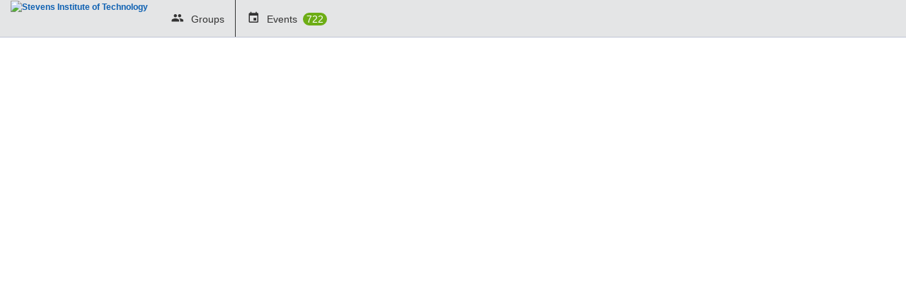

--- FILE ---
content_type: text/html; charset=utf-8
request_url: https://ducklink.stevens.edu/filipino-association-of-stevens-tech/?club_url=organization
body_size: 10403
content:



<!doctype html>
<html xmlns="http://www.w3.org/1999/xhtml" lang="en-US" xml:lang="en-US">
<head>

		<meta charset="utf-8">
		<meta name="viewport" content="width=device-width, initial-scale=1">
		
		<title>Campus Home - DuckLink</title>
		
		<meta http-equiv="X-UA-Compatible" content="IE=edge,chrome=1,requiresActiveX=true">
    
    <meta name="apple-itunes-app" content="app-id=566688504, affiliate-data=myAffiliateData, app-argument=myURL">
    <meta name="Description" content="The campus engagement platform of Stevens Institute of Technology - Powered by CampusGroups.">
    <meta name="title" content="Stevens Institute of Technology">
    
    <!-- Presentation -->
    
    <link rel="icon" type="images/x-icon" href="/upload/stevens/2023/s1_image_upload_599692_mstile150x150_73191516.png?ts=2">
    <link rel="shortcut icon" type="images/x-icon" href="/upload/stevens/2023/s1_image_upload_599692_mstile150x150_73191516.png?ts=2">

	<link href="/css/widgets.css" rel="stylesheet" type="text/css">
	<link href="/css/content.css" rel="stylesheet" type="text/css">


	<link href="/css/main.css" rel="stylesheet" type="text/css" media="screen">
	<link href="/css/superfish.css" rel="stylesheet" type="text/css" media="screen">
	<link href="/js/meanmenu/meanmenu.css" rel="stylesheet" type="text/css" media="screen">
	<link href="/css/responsive.css" rel="stylesheet" type="text/css" media="screen">
    <link href="/css/add_people_popup.css" rel="stylesheet" type="text/css">
    <link href="/js/jquery/jquery.autocomplete.css" rel="stylesheet" type="text/css">
    <link href="/js/jquery/jquery.tooltip.css" rel="stylesheet" type="text/css">
    <link href="/js/thickbox/thickbox.css" rel="stylesheet" type="text/css">
	<link href="/bower_components/jquery-ui/themes/base/jquery-ui.min.css" rel="stylesheet" type="text/css">
	

    <!-- If not a web site -->
    
	<style>
		#topbar {background:#e4e5e6}
		#header .nav > li:hover, #header .nav > li > a:focus, .dd_account > .active, .nav > .active, .nav > li.active_appli, .big_button:hover, .big_button:focus {background-color:#a32638 !important}
		.big_button, .nav > li {background-color: #e4e5e6}
		#topbar .nav > li:hover .arrow_down, #topbar .nav > li.active .arrow_down {border-color: #e4e5e6}
		body[id=""] .meanmenu-reveal, .mean-container#menu_manage .home {background:#a32638 !important}
		
		#header {height: 124 - 48%>px}
		
		.darkBgColor {background:#a32638!important}
	</style>

  <link rel="stylesheet" href="/bower_components/mdi/css/materialdesignicons.min.css">
  <link rel="stylesheet" href="/css/temp-header.css">

  


    <!-- JScripts -->

    <script type="text/javascript">var strUrlRewrite = 1;</script>
    <script type="text/javascript">function $$(strId) { return document.getElementById(strId); }</script>
	<script type="text/javascript" src="/bower_components/jquery/dist/jquery.min.js"></script>
	
		<script type="text/javascript">$.ajaxSetup({cache:true})</script>
	

    <script type="text/javascript" src="/js/jquery-migrate-1.2.1.js"></script>
	<script type="text/javascript" src="/js/jquery/jquery-ui.min.js"></script>
	<script type="text/javascript" src="/js/superfish.js"></script>
	<script type="text/javascript" src="/js/meanmenu/jquery.meanmenu.js"></script>
	<script type="text/javascript" src="/js/accessibility.js"></script>
	<script type="text/javascript" src="/js/scripts.js"></script>
	<script>
		
			jQuery(document).ready(function () {jQuery('#header nav').meanmenu();});
		
	</script>

	<!--[if lt IE 9]>
	  <script type="text/javascript" src="/js/selectivizr-min.js"></script>
	<![endif]-->

	

    <script src="/js/thickbox/thickbox.js" type="text/javascript"></script>

	
	<script>
	
	</script>
	
    <script type="text/javascript">
    jQuery(document).ready(function() {
        pageload(window.location.hash);

        // Listen for popstate to detect browser back/forward navigation
        window.addEventListener('popstate', function(event) {
            pageload(window.location.hash);
        });
    });

    function pageload(hash) {
        if (hash) {
            var a = hash.substring(1); // Remove the '#' from hash

            if (document.getElementById(a.substring(0, a.indexOf('='))) && a.substring(a.indexOf('=') + 1) != '') {
                confirmMessage(this, '');

                if (a.indexOf('?ax=1') > 0 || a.indexOf('&ax=1') > 0) {
                    getContentOver(a.substring(0, a.indexOf('=')), a.substring(a.indexOf('=') + 1) + '&ts=122234632');
                } else {
                    if (a.indexOf('?') > 0) {
                        getContentOver(a.substring(0, a.indexOf('=')), a.substring(a.indexOf('=') + 1) + '&ax=1&ts=122234632');
                    } else {
                        getContentOver(a.substring(0, a.indexOf('=')), a.substring(a.indexOf('=') + 1) + '?ax=1&ts=122234632');
                    }
                }
            }
        } else {
            
        }
    }
    </script>

	<link rel="stylesheet" href="/css/jquery.smallipop.css" type="text/css" media="all" title="Screen">
	<script type="text/javascript" src="/js/modernizr.js"></script>
	<script type="text/javascript" src="/js/jquery.smallipop.js"></script>
	<script>
	jQuery(document).ready(function () {
		$('.top_bubble').smallipop({
			theme: 'black',
			popupDistance: 0,
			popupYOffset: -7,
			popupOffset: 0,
			popupDistance: 5,
			popupAnimationSpeed: 0,
			popupDelay: 500,
			hideDelay: 0
		});
		$('.bot_bubble').smallipop({
			theme: 'black',
			preferredPosition: 'bottom',
			popupDistance: 0,
			popupYOffset: -7,
			popupOffset: 0,
			popupDistance: 5,
			popupAnimationSpeed: 0,
			popupDelay: 500,
			hideDelay: 0
		});
		$('.right_bubble').smallipop({
			preferredPosition: 'right',
			theme: 'black',
			popupDistance: 0,
			popupOffset: 10,
			popupAnimationSpeed: 0,
			popupDelay: 500,
			hideDelay: 0
		});
	});
	</script>


	
</head><body class="" id="">



	<!-- School custom code -->
	
	<!-- End school custom code -->

<script src="/js/wz_tooltip.js"></script>

<div id="header">
    <div id="generic">Loading</div>
    
    <div id="topbar" class="lightTopbar btnBlackWhite">
    <div class="wrapper" style="text-align:center;">
        <div class="left">
            
                    <a class="logo top_bubble" title="" href="/"><b><img src="/upload/stevens/2023/image_upload_599692_DuckLinklogo375x70_8542652.png" alt="Stevens Institute of Technology"></b></a>
                
            <nav aria-label="Discover your groups">
                <ul class="nav">
                    
                    <li class="gr_dropdown " style="border-right: 1px #333 solid;">
                        <a title="" class="top_bubble" href="/club_signup">
                            
                                    <span><img src="/images/main/icons_topnav.png" width="407" height="75" alt="Discover your groups" aria-hidden="true"></span>
                                    <span class="rub_name">Groups</span>
                                    
                                </a>

                        
                    </li>
                    
                        <li class="event_link"><a class="top_bubble" title="" href="/events">
                                <span style="border:0px"></span>
                                <span class="rub_name" style="margin-right:14px">Events</span>
                                
                                    <span class="notif_counter" style="margin-left: 4px; background-color: #6dad15; border-radius: 10px; color: #fff; padding: 1px 5px;">722</span>
                                
                        </a></li>
                    

                </ul>
            </nav>
        </div>
        <div style="display: inline-block; vertical-align:middle;">
            <nav aria-label="Sidebar">
                <ul class="nav">
            

                </ul>
            </nav>
        </div>
        <div class="right">
            
        </div>
    </div>
</div>

</div>

    </div>

<div id="content" class="">
<div class="wrapper">
<div id="main">


<!--"leftcol" -->


<!--"maincol" -->
<div id="maincol">


<script type="text/javascript">

    function redirectUpload() {
        alert("In order to upload new users, you need to manage a group, and then click: Members > Import.");
        return false;
    }

</script>

    
<!-- Google Analytics -->
    
    <!-- End Google Analytics -->

	
<script type="text/javascript" src="/js/jquery/jquery.autocomplete.js"></script>
<script src="/js/jquery.slides.min.js" type="text/javascript"></script>
<script src="/js/jquery.dd.js" type="text/javascript"></script>





				</div>
			</div>
		</div>



	</div>
</div>

		<div id="footer">
		    <div class="wrapper">
				<div>
					<div>
						<h3>Quick Links</h3>
						<ul>
							<li><a href="/login">Home</a></li>
							
								<li><a href="/calendar">Events</a></li>
							
								<li><a href="/club_signup">Groups</a></li>
							
						</ul>
					</div>
					<div>
						<h3>Social</h3>
						<ul class="social_links">
							<li><a class="followUs" href="https://twitter.com/campusgroups"><span></span><span>Follow @campusgroups</span></a></li>
							<li><a class="facebook" href="https://www.facebook.com/campusgroups"><span></span><span>Like on Facebook</span></a></li>
							<li><a class="newsletter" href="https://resources.readyeducation.com/blog"><span></span><span>News</span></a></li>
						</ul>
					</div>
					<div>
						<h3>Contact</h3>
						<ul>
							<li><a href="https://www.readyeducation.com/en-us/get-in-touch">Contact CampusGroups</a></li>
							<li><a href="https://readyedu.atlassian.net/wiki/spaces/CGSD/overview?homepageId=302186786">Support Center</a></li>
						</ul>
					</div>
					<div>
						<h3>Legal Part</h3>
						<ul>
							<li><a href="/privacy">Privacy Policy</a></li>
						</ul>
					</div>
				</div>
                

				<p class="copyright">&copy;2005-2026 <a href="http://www.novalsys.com">Novalsys, Inc</a></p>
			</div>
		</div>
	

<!-- should always be last stylesheet loaded -->
<link href="/static/css/accessibility.css?v=20250115.1" rel="stylesheet" />

</body>
</html>

